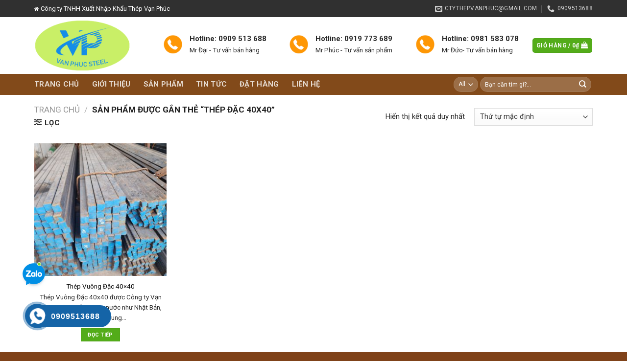

--- FILE ---
content_type: text/html; charset=UTF-8
request_url: https://thepvanphuc.com.vn/tu-khoa/thep-dac-40x40/
body_size: 20041
content:
<!DOCTYPE html>
<!--[if IE 9 ]> <html lang="vi" class="ie9 loading-site no-js"> <![endif]-->
<!--[if IE 8 ]> <html lang="vi" class="ie8 loading-site no-js"> <![endif]-->
<!--[if (gte IE 9)|!(IE)]><!--><html lang="vi" class="loading-site no-js"> <!--<![endif]-->
<head>
	<meta charset="UTF-8" />
	<link rel="profile" href="https://gmpg.org/xfn/11" />
	<link rel="pingback" href="https://thepvanphuc.com.vn/xmlrpc.php" />

	<script>(function(html){html.className = html.className.replace(/\bno-js\b/,'js')})(document.documentElement);</script>
<meta name='robots' content='index, follow, max-image-preview:large, max-snippet:-1, max-video-preview:-1' />
<meta name="viewport" content="width=device-width, initial-scale=1, maximum-scale=1" />
	<!-- This site is optimized with the Yoast SEO plugin v19.1 - https://yoast.com/wordpress/plugins/seo/ -->
	<title>Thép Đặc 40x40 Archives - Thép Vạn Phúc</title>
	<link rel="canonical" href="https://thepvanphuc.com.vn/tu-khoa/thep-dac-40x40/" />
	<meta property="og:locale" content="vi_VN" />
	<meta property="og:type" content="article" />
	<meta property="og:title" content="Thép Đặc 40x40 Archives - Thép Vạn Phúc" />
	<meta property="og:url" content="https://thepvanphuc.com.vn/tu-khoa/thep-dac-40x40/" />
	<meta property="og:site_name" content="Thép Vạn Phúc" />
	<meta name="twitter:card" content="summary" />
	<script type="application/ld+json" class="yoast-schema-graph">{"@context":"https://schema.org","@graph":[{"@type":"WebSite","@id":"https://thepvanphuc.com.vn/#website","url":"https://thepvanphuc.com.vn/","name":"Thép Vạn Phúc","description":"Van Phuc Steel","potentialAction":[{"@type":"SearchAction","target":{"@type":"EntryPoint","urlTemplate":"https://thepvanphuc.com.vn/?s={search_term_string}"},"query-input":"required name=search_term_string"}],"inLanguage":"vi"},{"@type":"CollectionPage","@id":"https://thepvanphuc.com.vn/tu-khoa/thep-dac-40x40/#webpage","url":"https://thepvanphuc.com.vn/tu-khoa/thep-dac-40x40/","name":"Thép Đặc 40x40 Archives - Thép Vạn Phúc","isPartOf":{"@id":"https://thepvanphuc.com.vn/#website"},"breadcrumb":{"@id":"https://thepvanphuc.com.vn/tu-khoa/thep-dac-40x40/#breadcrumb"},"inLanguage":"vi","potentialAction":[{"@type":"ReadAction","target":["https://thepvanphuc.com.vn/tu-khoa/thep-dac-40x40/"]}]},{"@type":"BreadcrumbList","@id":"https://thepvanphuc.com.vn/tu-khoa/thep-dac-40x40/#breadcrumb","itemListElement":[{"@type":"ListItem","position":1,"name":"Trang chủ","item":"https://thepvanphuc.com.vn/"},{"@type":"ListItem","position":2,"name":"Thép Đặc 40x40"}]}]}</script>
	<!-- / Yoast SEO plugin. -->


<link rel='dns-prefetch' href='//cdn.jsdelivr.net' />
<link rel='dns-prefetch' href='//fonts.googleapis.com' />
<link rel='dns-prefetch' href='//s.w.org' />
<link rel='dns-prefetch' href='//www.googletagmanager.com' />
<link rel="alternate" type="application/rss+xml" title="Dòng thông tin Thép Vạn Phúc &raquo;" href="https://thepvanphuc.com.vn/feed/" />
<link rel="alternate" type="application/rss+xml" title="Dòng phản hồi Thép Vạn Phúc &raquo;" href="https://thepvanphuc.com.vn/comments/feed/" />
<link rel="alternate" type="application/rss+xml" title="Nguồn cấp Thép Vạn Phúc &raquo; Thép Đặc 40x40 Tag" href="https://thepvanphuc.com.vn/tu-khoa/thep-dac-40x40/feed/" />
<link rel="prefetch" href="https://thepvanphuc.com.vn/wp-content/themes/flatsome/assets/js/chunk.countup.fe2c1016.js" />
<link rel="prefetch" href="https://thepvanphuc.com.vn/wp-content/themes/flatsome/assets/js/chunk.sticky-sidebar.a58a6557.js" />
<link rel="prefetch" href="https://thepvanphuc.com.vn/wp-content/themes/flatsome/assets/js/chunk.tooltips.29144c1c.js" />
<link rel="prefetch" href="https://thepvanphuc.com.vn/wp-content/themes/flatsome/assets/js/chunk.vendors-popups.947eca5c.js" />
<link rel="prefetch" href="https://thepvanphuc.com.vn/wp-content/themes/flatsome/assets/js/chunk.vendors-slider.f0d2cbc9.js" />
<script type="text/javascript">
window._wpemojiSettings = {"baseUrl":"https:\/\/s.w.org\/images\/core\/emoji\/14.0.0\/72x72\/","ext":".png","svgUrl":"https:\/\/s.w.org\/images\/core\/emoji\/14.0.0\/svg\/","svgExt":".svg","source":{"concatemoji":"https:\/\/thepvanphuc.com.vn\/wp-includes\/js\/wp-emoji-release.min.js?ver=6.0.11"}};
/*! This file is auto-generated */
!function(e,a,t){var n,r,o,i=a.createElement("canvas"),p=i.getContext&&i.getContext("2d");function s(e,t){var a=String.fromCharCode,e=(p.clearRect(0,0,i.width,i.height),p.fillText(a.apply(this,e),0,0),i.toDataURL());return p.clearRect(0,0,i.width,i.height),p.fillText(a.apply(this,t),0,0),e===i.toDataURL()}function c(e){var t=a.createElement("script");t.src=e,t.defer=t.type="text/javascript",a.getElementsByTagName("head")[0].appendChild(t)}for(o=Array("flag","emoji"),t.supports={everything:!0,everythingExceptFlag:!0},r=0;r<o.length;r++)t.supports[o[r]]=function(e){if(!p||!p.fillText)return!1;switch(p.textBaseline="top",p.font="600 32px Arial",e){case"flag":return s([127987,65039,8205,9895,65039],[127987,65039,8203,9895,65039])?!1:!s([55356,56826,55356,56819],[55356,56826,8203,55356,56819])&&!s([55356,57332,56128,56423,56128,56418,56128,56421,56128,56430,56128,56423,56128,56447],[55356,57332,8203,56128,56423,8203,56128,56418,8203,56128,56421,8203,56128,56430,8203,56128,56423,8203,56128,56447]);case"emoji":return!s([129777,127995,8205,129778,127999],[129777,127995,8203,129778,127999])}return!1}(o[r]),t.supports.everything=t.supports.everything&&t.supports[o[r]],"flag"!==o[r]&&(t.supports.everythingExceptFlag=t.supports.everythingExceptFlag&&t.supports[o[r]]);t.supports.everythingExceptFlag=t.supports.everythingExceptFlag&&!t.supports.flag,t.DOMReady=!1,t.readyCallback=function(){t.DOMReady=!0},t.supports.everything||(n=function(){t.readyCallback()},a.addEventListener?(a.addEventListener("DOMContentLoaded",n,!1),e.addEventListener("load",n,!1)):(e.attachEvent("onload",n),a.attachEvent("onreadystatechange",function(){"complete"===a.readyState&&t.readyCallback()})),(e=t.source||{}).concatemoji?c(e.concatemoji):e.wpemoji&&e.twemoji&&(c(e.twemoji),c(e.wpemoji)))}(window,document,window._wpemojiSettings);
</script>
<style type="text/css">
img.wp-smiley,
img.emoji {
	display: inline !important;
	border: none !important;
	box-shadow: none !important;
	height: 1em !important;
	width: 1em !important;
	margin: 0 0.07em !important;
	vertical-align: -0.1em !important;
	background: none !important;
	padding: 0 !important;
}
</style>
	<link rel='stylesheet' id='menu-icons-extra-css'  href='https://thepvanphuc.com.vn/wp-content/plugins/menu-icons/css/extra.min.css?ver=0.12.12' type='text/css' media='all' />
<style id='wp-block-library-inline-css' type='text/css'>
:root{--wp-admin-theme-color:#007cba;--wp-admin-theme-color--rgb:0,124,186;--wp-admin-theme-color-darker-10:#006ba1;--wp-admin-theme-color-darker-10--rgb:0,107,161;--wp-admin-theme-color-darker-20:#005a87;--wp-admin-theme-color-darker-20--rgb:0,90,135;--wp-admin-border-width-focus:2px}@media (-webkit-min-device-pixel-ratio:2),(min-resolution:192dpi){:root{--wp-admin-border-width-focus:1.5px}}:root{--wp--preset--font-size--normal:16px;--wp--preset--font-size--huge:42px}:root .has-very-light-gray-background-color{background-color:#eee}:root .has-very-dark-gray-background-color{background-color:#313131}:root .has-very-light-gray-color{color:#eee}:root .has-very-dark-gray-color{color:#313131}:root .has-vivid-green-cyan-to-vivid-cyan-blue-gradient-background{background:linear-gradient(135deg,#00d084,#0693e3)}:root .has-purple-crush-gradient-background{background:linear-gradient(135deg,#34e2e4,#4721fb 50%,#ab1dfe)}:root .has-hazy-dawn-gradient-background{background:linear-gradient(135deg,#faaca8,#dad0ec)}:root .has-subdued-olive-gradient-background{background:linear-gradient(135deg,#fafae1,#67a671)}:root .has-atomic-cream-gradient-background{background:linear-gradient(135deg,#fdd79a,#004a59)}:root .has-nightshade-gradient-background{background:linear-gradient(135deg,#330968,#31cdcf)}:root .has-midnight-gradient-background{background:linear-gradient(135deg,#020381,#2874fc)}.has-regular-font-size{font-size:1em}.has-larger-font-size{font-size:2.625em}.has-normal-font-size{font-size:var(--wp--preset--font-size--normal)}.has-huge-font-size{font-size:var(--wp--preset--font-size--huge)}.has-text-align-center{text-align:center}.has-text-align-left{text-align:left}.has-text-align-right{text-align:right}#end-resizable-editor-section{display:none}.aligncenter{clear:both}.items-justified-left{justify-content:flex-start}.items-justified-center{justify-content:center}.items-justified-right{justify-content:flex-end}.items-justified-space-between{justify-content:space-between}.screen-reader-text{border:0;clip:rect(1px,1px,1px,1px);-webkit-clip-path:inset(50%);clip-path:inset(50%);height:1px;margin:-1px;overflow:hidden;padding:0;position:absolute;width:1px;word-wrap:normal!important}.screen-reader-text:focus{background-color:#ddd;clip:auto!important;-webkit-clip-path:none;clip-path:none;color:#444;display:block;font-size:1em;height:auto;left:5px;line-height:normal;padding:15px 23px 14px;text-decoration:none;top:5px;width:auto;z-index:100000}html :where(.has-border-color),html :where([style*=border-width]){border-style:solid}html :where(img[class*=wp-image-]){height:auto;max-width:100%}
</style>
<link rel='stylesheet' id='contact-form-7-css'  href='https://thepvanphuc.com.vn/wp-content/plugins/contact-form-7/includes/css/styles.css?ver=5.6' type='text/css' media='all' />
<link rel='stylesheet' id='font-awesome-four-css'  href='https://thepvanphuc.com.vn/wp-content/plugins/font-awesome-4-menus/css/font-awesome.min.css?ver=4.7.0' type='text/css' media='all' />
<link rel='stylesheet' id='related-posts-by-taxonomy-css'  href='https://thepvanphuc.com.vn/wp-content/plugins/related-posts-by-taxonomy/includes/assets/css/styles.css?ver=6.0.11' type='text/css' media='all' />
<style id='woocommerce-inline-inline-css' type='text/css'>
.woocommerce form .form-row .required { visibility: visible; }
</style>
<link rel='stylesheet' id='cmoz-style-css'  href='https://thepvanphuc.com.vn/wp-content/plugins/contact-me-on-zalo/assets/css/style-1.css?ver=1.0.4' type='text/css' media='all' />
<link rel='stylesheet' id='ez-icomoon-css'  href='https://thepvanphuc.com.vn/wp-content/plugins/easy-table-of-contents/vendor/icomoon/style.min.css?ver=2.0.24.1' type='text/css' media='all' />
<link rel='stylesheet' id='ez-toc-css'  href='https://thepvanphuc.com.vn/wp-content/plugins/easy-table-of-contents/assets/css/screen.min.css?ver=2.0.24.1' type='text/css' media='all' />
<style id='ez-toc-inline-css' type='text/css'>
div#ez-toc-container p.ez-toc-title {font-size: 120%;}div#ez-toc-container p.ez-toc-title {font-weight: 500;}div#ez-toc-container ul li {font-size: 95%;}
</style>
<link rel='stylesheet' id='hpr-style-css'  href='https://thepvanphuc.com.vn/wp-content/plugins/hotline-phone-ring/assets/css/style-2.css?ver=2.0.6' type='text/css' media='all' />
<link rel='stylesheet' id='flatsome-main-css'  href='https://thepvanphuc.com.vn/wp-content/themes/flatsome/assets/css/flatsome.css?ver=3.15.6' type='text/css' media='all' />
<style id='flatsome-main-inline-css' type='text/css'>
@font-face {
				font-family: "fl-icons";
				font-display: block;
				src: url(https://thepvanphuc.com.vn/wp-content/themes/flatsome/assets/css/icons/fl-icons.eot?v=3.15.6);
				src:
					url(https://thepvanphuc.com.vn/wp-content/themes/flatsome/assets/css/icons/fl-icons.eot#iefix?v=3.15.6) format("embedded-opentype"),
					url(https://thepvanphuc.com.vn/wp-content/themes/flatsome/assets/css/icons/fl-icons.woff2?v=3.15.6) format("woff2"),
					url(https://thepvanphuc.com.vn/wp-content/themes/flatsome/assets/css/icons/fl-icons.ttf?v=3.15.6) format("truetype"),
					url(https://thepvanphuc.com.vn/wp-content/themes/flatsome/assets/css/icons/fl-icons.woff?v=3.15.6) format("woff"),
					url(https://thepvanphuc.com.vn/wp-content/themes/flatsome/assets/css/icons/fl-icons.svg?v=3.15.6#fl-icons) format("svg");
			}
</style>
<link rel='stylesheet' id='flatsome-shop-css'  href='https://thepvanphuc.com.vn/wp-content/themes/flatsome/assets/css/flatsome-shop.css?ver=3.15.6' type='text/css' media='all' />
<link rel='stylesheet' id='flatsome-style-css'  href='https://thepvanphuc.com.vn/wp-content/themes/duoc-pham-1/style.css?ver=3.0' type='text/css' media='all' />
<link rel='stylesheet' id='flatsome-googlefonts-css'  href='//fonts.googleapis.com/css?family=Roboto%3Aregular%2C700%2Cregular%2Cregular%7CDancing+Script%3Aregular%2C400&#038;display=swap&#038;ver=3.9' type='text/css' media='all' />
<script type='text/javascript' src='https://thepvanphuc.com.vn/wp-includes/js/jquery/jquery.min.js?ver=3.6.0' id='jquery-core-js'></script>
<script type='text/javascript' src='https://thepvanphuc.com.vn/wp-includes/js/jquery/jquery-migrate.min.js?ver=3.3.2' id='jquery-migrate-js'></script>
<script type='text/javascript' src='https://thepvanphuc.com.vn/wp-content/plugins/contentprotector/js/jquery.watermark.js?ver=6.0.11' id='jquery_watermark-js'></script>
<link rel="https://api.w.org/" href="https://thepvanphuc.com.vn/wp-json/" /><link rel="alternate" type="application/json" href="https://thepvanphuc.com.vn/wp-json/wp/v2/product_tag/527" /><link rel="EditURI" type="application/rsd+xml" title="RSD" href="https://thepvanphuc.com.vn/xmlrpc.php?rsd" />
<link rel="wlwmanifest" type="application/wlwmanifest+xml" href="https://thepvanphuc.com.vn/wp-includes/wlwmanifest.xml" /> 
<meta name="generator" content="WordPress 6.0.11" />
<meta name="generator" content="WooCommerce 6.6.1" />





































































































<meta name="generator" content="Site Kit by Google 1.132.0" />				<style>
					.hotline-phone-ring-wrap {
						 left: 20px;						 bottom: 20px;					}
				</style>
				<style>.bg{opacity: 0; transition: opacity 1s; -webkit-transition: opacity 1s;} .bg-loaded{opacity: 1;}</style><!--[if IE]><link rel="stylesheet" type="text/css" href="https://thepvanphuc.com.vn/wp-content/themes/flatsome/assets/css/ie-fallback.css"><script src="//cdnjs.cloudflare.com/ajax/libs/html5shiv/3.6.1/html5shiv.js"></script><script>var head = document.getElementsByTagName('head')[0],style = document.createElement('style');style.type = 'text/css';style.styleSheet.cssText = ':before,:after{content:none !important';head.appendChild(style);setTimeout(function(){head.removeChild(style);}, 0);</script><script src="https://thepvanphuc.com.vn/wp-content/themes/flatsome/assets/libs/ie-flexibility.js"></script><![endif]-->	<noscript><style>.woocommerce-product-gallery{ opacity: 1 !important; }</style></noscript>
	<meta name="google-site-verification" content="bJxTVfc-nFHV0CXHzCAsfGER2_S3RkY3oSFyCgkKw8M"><link rel="icon" href="https://thepvanphuc.com.vn/wp-content/uploads/2018/12/cropped-LOGO-VAN-PHUC-STEEL-32x32.png" sizes="32x32" />
<link rel="icon" href="https://thepvanphuc.com.vn/wp-content/uploads/2018/12/cropped-LOGO-VAN-PHUC-STEEL-192x192.png" sizes="192x192" />
<link rel="apple-touch-icon" href="https://thepvanphuc.com.vn/wp-content/uploads/2018/12/cropped-LOGO-VAN-PHUC-STEEL-180x180.png" />
<meta name="msapplication-TileImage" content="https://thepvanphuc.com.vn/wp-content/uploads/2018/12/cropped-LOGO-VAN-PHUC-STEEL-270x270.png" />
<style id="custom-css" type="text/css">:root {--primary-color: #53AC19;}.container-width, .full-width .ubermenu-nav, .container, .row{max-width: 1170px}.row.row-collapse{max-width: 1140px}.row.row-small{max-width: 1162.5px}.row.row-large{max-width: 1200px}.header-main{height: 116px}#logo img{max-height: 116px}#logo{width:233px;}#logo img{padding:5px 0;}.header-bottom{min-height: 43px}.header-top{min-height: 35px}.transparent .header-main{height: 90px}.transparent #logo img{max-height: 90px}.has-transparent + .page-title:first-of-type,.has-transparent + #main > .page-title,.has-transparent + #main > div > .page-title,.has-transparent + #main .page-header-wrapper:first-of-type .page-title{padding-top: 170px;}.header.show-on-scroll,.stuck .header-main{height:70px!important}.stuck #logo img{max-height: 70px!important}.search-form{ width: 51%;}.header-bg-color {background-color: rgba(255,255,255,0)}.header-bottom {background-color: #824A1A}.stuck .header-main .nav > li > a{line-height: 50px }.header-bottom-nav > li > a{line-height: 23px }@media (max-width: 549px) {.header-main{height: 70px}#logo img{max-height: 70px}}.header-top{background-color:#303030!important;}/* Color */.accordion-title.active, .has-icon-bg .icon .icon-inner,.logo a, .primary.is-underline, .primary.is-link, .badge-outline .badge-inner, .nav-outline > li.active> a,.nav-outline >li.active > a, .cart-icon strong,[data-color='primary'], .is-outline.primary{color: #53AC19;}/* Color !important */[data-text-color="primary"]{color: #53AC19!important;}/* Background Color */[data-text-bg="primary"]{background-color: #53AC19;}/* Background */.scroll-to-bullets a,.featured-title, .label-new.menu-item > a:after, .nav-pagination > li > .current,.nav-pagination > li > span:hover,.nav-pagination > li > a:hover,.has-hover:hover .badge-outline .badge-inner,button[type="submit"], .button.wc-forward:not(.checkout):not(.checkout-button), .button.submit-button, .button.primary:not(.is-outline),.featured-table .title,.is-outline:hover, .has-icon:hover .icon-label,.nav-dropdown-bold .nav-column li > a:hover, .nav-dropdown.nav-dropdown-bold > li > a:hover, .nav-dropdown-bold.dark .nav-column li > a:hover, .nav-dropdown.nav-dropdown-bold.dark > li > a:hover, .header-vertical-menu__opener ,.is-outline:hover, .tagcloud a:hover,.grid-tools a, input[type='submit']:not(.is-form), .box-badge:hover .box-text, input.button.alt,.nav-box > li > a:hover,.nav-box > li.active > a,.nav-pills > li.active > a ,.current-dropdown .cart-icon strong, .cart-icon:hover strong, .nav-line-bottom > li > a:before, .nav-line-grow > li > a:before, .nav-line > li > a:before,.banner, .header-top, .slider-nav-circle .flickity-prev-next-button:hover svg, .slider-nav-circle .flickity-prev-next-button:hover .arrow, .primary.is-outline:hover, .button.primary:not(.is-outline), input[type='submit'].primary, input[type='submit'].primary, input[type='reset'].button, input[type='button'].primary, .badge-inner{background-color: #53AC19;}/* Border */.nav-vertical.nav-tabs > li.active > a,.scroll-to-bullets a.active,.nav-pagination > li > .current,.nav-pagination > li > span:hover,.nav-pagination > li > a:hover,.has-hover:hover .badge-outline .badge-inner,.accordion-title.active,.featured-table,.is-outline:hover, .tagcloud a:hover,blockquote, .has-border, .cart-icon strong:after,.cart-icon strong,.blockUI:before, .processing:before,.loading-spin, .slider-nav-circle .flickity-prev-next-button:hover svg, .slider-nav-circle .flickity-prev-next-button:hover .arrow, .primary.is-outline:hover{border-color: #53AC19}.nav-tabs > li.active > a{border-top-color: #53AC19}.widget_shopping_cart_content .blockUI.blockOverlay:before { border-left-color: #53AC19 }.woocommerce-checkout-review-order .blockUI.blockOverlay:before { border-left-color: #53AC19 }/* Fill */.slider .flickity-prev-next-button:hover svg,.slider .flickity-prev-next-button:hover .arrow{fill: #53AC19;}/* Background Color */[data-icon-label]:after, .secondary.is-underline:hover,.secondary.is-outline:hover,.icon-label,.button.secondary:not(.is-outline),.button.alt:not(.is-outline), .badge-inner.on-sale, .button.checkout, .single_add_to_cart_button, .current .breadcrumb-step{ background-color:#F15A22; }[data-text-bg="secondary"]{background-color: #F15A22;}/* Color */.secondary.is-underline,.secondary.is-link, .secondary.is-outline,.stars a.active, .star-rating:before, .woocommerce-page .star-rating:before,.star-rating span:before, .color-secondary{color: #F15A22}/* Color !important */[data-text-color="secondary"]{color: #F15A22!important;}/* Border */.secondary.is-outline:hover{border-color:#F15A22}.alert.is-underline:hover,.alert.is-outline:hover,.alert{background-color: #007FEF}.alert.is-link, .alert.is-outline, .color-alert{color: #007FEF;}/* Color !important */[data-text-color="alert"]{color: #007FEF!important;}/* Background Color */[data-text-bg="alert"]{background-color: #007FEF;}body{font-size: 93%;}@media screen and (max-width: 549px){body{font-size: 100%;}}body{font-family:"Roboto", sans-serif}body{font-weight: 0}body{color: #282828}.nav > li > a {font-family:"Roboto", sans-serif;}.mobile-sidebar-levels-2 .nav > li > ul > li > a {font-family:"Roboto", sans-serif;}.nav > li > a {font-weight: 0;}.mobile-sidebar-levels-2 .nav > li > ul > li > a {font-weight: 0;}h1,h2,h3,h4,h5,h6,.heading-font, .off-canvas-center .nav-sidebar.nav-vertical > li > a{font-family: "Roboto", sans-serif;}h1,h2,h3,h4,h5,h6,.heading-font,.banner h1,.banner h2{font-weight: 700;}h1,h2,h3,h4,h5,h6,.heading-font{color: #0A0A0A;}.alt-font{font-family: "Dancing Script", sans-serif;}.alt-font{font-weight: 400!important;}a{color: #0A0A0A;}a:hover{color: #53AC19;}.tagcloud a:hover{border-color: #53AC19;background-color: #53AC19;}.widget a{color: #0A0A0A;}.widget a:hover{color: #53AC19;}.widget .tagcloud a:hover{border-color: #53AC19; background-color: #53AC19;}.current .breadcrumb-step, [data-icon-label]:after, .button#place_order,.button.checkout,.checkout-button,.single_add_to_cart_button.button{background-color: #FF7300!important }.badge-inner.on-sale{background-color: #F15A22}@media screen and (min-width: 550px){.products .box-vertical .box-image{min-width: 300px!important;width: 300px!important;}}.absolute-footer, html{background-color: #7F4219}.label-new.menu-item > a:after{content:"New";}.label-hot.menu-item > a:after{content:"Hot";}.label-sale.menu-item > a:after{content:"Sale";}.label-popular.menu-item > a:after{content:"Popular";}</style></head>

<body data-rsssl=1 class="archive tax-product_tag term-thep-dac-40x40 term-527 theme-flatsome woocommerce woocommerce-page woocommerce-no-js lightbox nav-dropdown-has-arrow nav-dropdown-has-shadow nav-dropdown-has-border">

<svg xmlns="http://www.w3.org/2000/svg" viewBox="0 0 0 0" width="0" height="0" focusable="false" role="none" style="visibility: hidden; position: absolute; left: -9999px; overflow: hidden;" ><defs><filter id="wp-duotone-dark-grayscale"><feColorMatrix color-interpolation-filters="sRGB" type="matrix" values=" .299 .587 .114 0 0 .299 .587 .114 0 0 .299 .587 .114 0 0 .299 .587 .114 0 0 " /><feComponentTransfer color-interpolation-filters="sRGB" ><feFuncR type="table" tableValues="0 0.49803921568627" /><feFuncG type="table" tableValues="0 0.49803921568627" /><feFuncB type="table" tableValues="0 0.49803921568627" /><feFuncA type="table" tableValues="1 1" /></feComponentTransfer><feComposite in2="SourceGraphic" operator="in" /></filter></defs></svg><svg xmlns="http://www.w3.org/2000/svg" viewBox="0 0 0 0" width="0" height="0" focusable="false" role="none" style="visibility: hidden; position: absolute; left: -9999px; overflow: hidden;" ><defs><filter id="wp-duotone-grayscale"><feColorMatrix color-interpolation-filters="sRGB" type="matrix" values=" .299 .587 .114 0 0 .299 .587 .114 0 0 .299 .587 .114 0 0 .299 .587 .114 0 0 " /><feComponentTransfer color-interpolation-filters="sRGB" ><feFuncR type="table" tableValues="0 1" /><feFuncG type="table" tableValues="0 1" /><feFuncB type="table" tableValues="0 1" /><feFuncA type="table" tableValues="1 1" /></feComponentTransfer><feComposite in2="SourceGraphic" operator="in" /></filter></defs></svg><svg xmlns="http://www.w3.org/2000/svg" viewBox="0 0 0 0" width="0" height="0" focusable="false" role="none" style="visibility: hidden; position: absolute; left: -9999px; overflow: hidden;" ><defs><filter id="wp-duotone-purple-yellow"><feColorMatrix color-interpolation-filters="sRGB" type="matrix" values=" .299 .587 .114 0 0 .299 .587 .114 0 0 .299 .587 .114 0 0 .299 .587 .114 0 0 " /><feComponentTransfer color-interpolation-filters="sRGB" ><feFuncR type="table" tableValues="0.54901960784314 0.98823529411765" /><feFuncG type="table" tableValues="0 1" /><feFuncB type="table" tableValues="0.71764705882353 0.25490196078431" /><feFuncA type="table" tableValues="1 1" /></feComponentTransfer><feComposite in2="SourceGraphic" operator="in" /></filter></defs></svg><svg xmlns="http://www.w3.org/2000/svg" viewBox="0 0 0 0" width="0" height="0" focusable="false" role="none" style="visibility: hidden; position: absolute; left: -9999px; overflow: hidden;" ><defs><filter id="wp-duotone-blue-red"><feColorMatrix color-interpolation-filters="sRGB" type="matrix" values=" .299 .587 .114 0 0 .299 .587 .114 0 0 .299 .587 .114 0 0 .299 .587 .114 0 0 " /><feComponentTransfer color-interpolation-filters="sRGB" ><feFuncR type="table" tableValues="0 1" /><feFuncG type="table" tableValues="0 0.27843137254902" /><feFuncB type="table" tableValues="0.5921568627451 0.27843137254902" /><feFuncA type="table" tableValues="1 1" /></feComponentTransfer><feComposite in2="SourceGraphic" operator="in" /></filter></defs></svg><svg xmlns="http://www.w3.org/2000/svg" viewBox="0 0 0 0" width="0" height="0" focusable="false" role="none" style="visibility: hidden; position: absolute; left: -9999px; overflow: hidden;" ><defs><filter id="wp-duotone-midnight"><feColorMatrix color-interpolation-filters="sRGB" type="matrix" values=" .299 .587 .114 0 0 .299 .587 .114 0 0 .299 .587 .114 0 0 .299 .587 .114 0 0 " /><feComponentTransfer color-interpolation-filters="sRGB" ><feFuncR type="table" tableValues="0 0" /><feFuncG type="table" tableValues="0 0.64705882352941" /><feFuncB type="table" tableValues="0 1" /><feFuncA type="table" tableValues="1 1" /></feComponentTransfer><feComposite in2="SourceGraphic" operator="in" /></filter></defs></svg><svg xmlns="http://www.w3.org/2000/svg" viewBox="0 0 0 0" width="0" height="0" focusable="false" role="none" style="visibility: hidden; position: absolute; left: -9999px; overflow: hidden;" ><defs><filter id="wp-duotone-magenta-yellow"><feColorMatrix color-interpolation-filters="sRGB" type="matrix" values=" .299 .587 .114 0 0 .299 .587 .114 0 0 .299 .587 .114 0 0 .299 .587 .114 0 0 " /><feComponentTransfer color-interpolation-filters="sRGB" ><feFuncR type="table" tableValues="0.78039215686275 1" /><feFuncG type="table" tableValues="0 0.94901960784314" /><feFuncB type="table" tableValues="0.35294117647059 0.47058823529412" /><feFuncA type="table" tableValues="1 1" /></feComponentTransfer><feComposite in2="SourceGraphic" operator="in" /></filter></defs></svg><svg xmlns="http://www.w3.org/2000/svg" viewBox="0 0 0 0" width="0" height="0" focusable="false" role="none" style="visibility: hidden; position: absolute; left: -9999px; overflow: hidden;" ><defs><filter id="wp-duotone-purple-green"><feColorMatrix color-interpolation-filters="sRGB" type="matrix" values=" .299 .587 .114 0 0 .299 .587 .114 0 0 .299 .587 .114 0 0 .299 .587 .114 0 0 " /><feComponentTransfer color-interpolation-filters="sRGB" ><feFuncR type="table" tableValues="0.65098039215686 0.40392156862745" /><feFuncG type="table" tableValues="0 1" /><feFuncB type="table" tableValues="0.44705882352941 0.4" /><feFuncA type="table" tableValues="1 1" /></feComponentTransfer><feComposite in2="SourceGraphic" operator="in" /></filter></defs></svg><svg xmlns="http://www.w3.org/2000/svg" viewBox="0 0 0 0" width="0" height="0" focusable="false" role="none" style="visibility: hidden; position: absolute; left: -9999px; overflow: hidden;" ><defs><filter id="wp-duotone-blue-orange"><feColorMatrix color-interpolation-filters="sRGB" type="matrix" values=" .299 .587 .114 0 0 .299 .587 .114 0 0 .299 .587 .114 0 0 .299 .587 .114 0 0 " /><feComponentTransfer color-interpolation-filters="sRGB" ><feFuncR type="table" tableValues="0.098039215686275 1" /><feFuncG type="table" tableValues="0 0.66274509803922" /><feFuncB type="table" tableValues="0.84705882352941 0.41960784313725" /><feFuncA type="table" tableValues="1 1" /></feComponentTransfer><feComposite in2="SourceGraphic" operator="in" /></filter></defs></svg>
<a class="skip-link screen-reader-text" href="#main">Skip to content</a>

<div id="wrapper">

	
	<header id="header" class="header has-sticky sticky-jump">
		<div class="header-wrapper">
			<div id="top-bar" class="header-top hide-for-sticky nav-dark">
    <div class="flex-row container">
      <div class="flex-col hide-for-medium flex-left">
          <ul class="nav nav-left medium-nav-center nav-small  nav-divided">
              <li class="html custom html_topbar_left"><span class="fa fa-home"></span><span style="font-size:13px"> Công ty TNHH Xuất Nhập Khẩu Thép Vạn Phúc</span></li>          </ul>
      </div>

      <div class="flex-col hide-for-medium flex-center">
          <ul class="nav nav-center nav-small  nav-divided">
                        </ul>
      </div>

      <div class="flex-col hide-for-medium flex-right">
         <ul class="nav top-bar-nav nav-right nav-small  nav-divided">
              <li class="header-contact-wrapper">
		<ul id="header-contact" class="nav nav-divided nav-uppercase header-contact">
		
						<li class="">
			  <a href="mailto:ctythepvanphuc@gmail.com" class="tooltip" title="ctythepvanphuc@gmail.com">
				  <i class="icon-envelop" style="font-size:15px;"></i>			       <span>
			       	ctythepvanphuc@gmail.com			       </span>
			  </a>
			</li>
					
			
						<li class="">
			  <a href="tel:0909513688" class="tooltip" title="0909513688">
			     <i class="icon-phone" style="font-size:15px;"></i>			      <span>0909513688</span>
			  </a>
			</li>
				</ul>
</li>          </ul>
      </div>

            <div class="flex-col show-for-medium flex-grow">
          <ul class="nav nav-center nav-small mobile-nav  nav-divided">
              <li class="html custom html_topbar_left"><span class="fa fa-home"></span><span style="font-size:13px"> Công ty TNHH Xuất Nhập Khẩu Thép Vạn Phúc</span></li>          </ul>
      </div>
      
    </div>
</div>
<div id="masthead" class="header-main hide-for-sticky">
      <div class="header-inner flex-row container logo-left medium-logo-center" role="navigation">

          <!-- Logo -->
          <div id="logo" class="flex-col logo">
            
<!-- Header logo -->
<a href="https://thepvanphuc.com.vn/" title="Thép Vạn Phúc - Van Phuc Steel" rel="home">
		<img width="1020" height="513" src="https://thepvanphuc.com.vn/wp-content/uploads/2018/12/LOGO-VAN-PHUC-STEEL-1024x515.png" class="header_logo header-logo" alt="Thép Vạn Phúc"/><img  width="1020" height="513" src="https://thepvanphuc.com.vn/wp-content/uploads/2018/12/LOGO-VAN-PHUC-STEEL-1024x515.png" class="header-logo-dark" alt="Thép Vạn Phúc"/></a>
          </div>

          <!-- Mobile Left Elements -->
          <div class="flex-col show-for-medium flex-left">
            <ul class="mobile-nav nav nav-left ">
              <li class="nav-icon has-icon">
  		<a href="#" data-open="#main-menu" data-pos="left" data-bg="main-menu-overlay" data-color="" class="is-small" aria-label="Menu" aria-controls="main-menu" aria-expanded="false">
		
		  <i class="icon-menu" ></i>
		  		</a>
	</li>            </ul>
          </div>

          <!-- Left Elements -->
          <div class="flex-col hide-for-medium flex-left
            flex-grow">
            <ul class="header-nav header-nav-main nav nav-left  nav-uppercase" >
              <li class="header-block"><div class="header-block-block-1">	<div id="gap-447111161" class="gap-element clearfix" style="display:block; height:auto;">
		
<style>
#gap-447111161 {
  padding-top: 15px;
}
</style>
	</div>
	

<div class="row row-small"  id="row-1721846094">


	<div id="col-2255217" class="col medium-4 small-12 large-4"  >
				<div class="col-inner"  >
			
			


		<div class="icon-box featured-box icon-box-left text-left"  >
					<div class="icon-box-img" style="width: 39px">
				<div class="icon">
					<div class="icon-inner" >
						<img width="100" height="100" src="https://thepvanphuc.com.vn/wp-content/uploads/2017/09/tu-van-mien-phi.png" class="attachment-medium size-medium" alt="" loading="lazy" />					</div>
				</div>
			</div>
				<div class="icon-box-text last-reset">
									

<p><span style="font-size: 100%;"><strong>Hotline: 0909 513 688</strong></span><br /><span style="font-size: 90%;">Mr Đại - Tư vấn bán hàng </span></p>

		</div>
	</div>
	
	

		</div>
					</div>

	

	<div id="col-1416377936" class="col medium-4 small-12 large-4"  >
				<div class="col-inner"  >
			
			


		<div class="icon-box featured-box icon-box-left text-left"  >
					<div class="icon-box-img" style="width: 39px">
				<div class="icon">
					<div class="icon-inner" >
						<img width="100" height="100" src="https://thepvanphuc.com.vn/wp-content/uploads/2017/09/tu-van-mien-phi.png" class="attachment-medium size-medium" alt="" loading="lazy" />					</div>
				</div>
			</div>
				<div class="icon-box-text last-reset">
									

<p><span style="font-size: 100%;"><strong>Hotline: 0919 773 689</strong></span><br /><span style="font-size: 90%;">Mr Phúc - Tư vấn sản phẩm</span></p>

		</div>
	</div>
	
	

		</div>
					</div>

	

	<div id="col-189919824" class="col medium-4 small-12 large-4"  >
				<div class="col-inner"  >
			
			


		<div class="icon-box featured-box icon-box-left text-left"  >
					<div class="icon-box-img" style="width: 39px">
				<div class="icon">
					<div class="icon-inner" >
						<img width="100" height="100" src="https://thepvanphuc.com.vn/wp-content/uploads/2017/09/tu-van-mien-phi.png" class="attachment-medium size-medium" alt="" loading="lazy" />					</div>
				</div>
			</div>
				<div class="icon-box-text last-reset">
									

<p><span style="font-size: 100%;"><strong>Hotline: 0981 583 078</strong></span><br /><span style="font-size: 90%;">Mr Đức- Tư vấn bán hàng </span></p>

		</div>
	</div>
	
	

		</div>
					</div>

	

</div></div></li>            </ul>
          </div>

          <!-- Right Elements -->
          <div class="flex-col hide-for-medium flex-right">
            <ul class="header-nav header-nav-main nav nav-right  nav-uppercase">
              <li class="cart-item has-icon">
<div class="header-button">
	<a href="https://thepvanphuc.com.vn/gio-hang/" class="header-cart-link off-canvas-toggle nav-top-link icon primary button round is-small" data-open="#cart-popup" data-class="off-canvas-cart" title="Giỏ hàng" data-pos="right">

<span class="header-cart-title">
   Giỏ hàng   /      <span class="cart-price"><span class="woocommerce-Price-amount amount"><bdi>0<span class="woocommerce-Price-currencySymbol">&#8363;</span></bdi></span></span>
  </span>

    <i class="icon-shopping-bag"
    data-icon-label="0">
  </i>
  </a>
</div>


  <!-- Cart Sidebar Popup -->
  <div id="cart-popup" class="mfp-hide widget_shopping_cart">
  <div class="cart-popup-inner inner-padding">
      <div class="cart-popup-title text-center">
          <h4 class="uppercase">Giỏ hàng</h4>
          <div class="is-divider"></div>
      </div>
      <div class="widget_shopping_cart_content">
          

	<p class="woocommerce-mini-cart__empty-message">Chưa có sản phẩm trong giỏ hàng.</p>


      </div>
            <div class="cart-sidebar-content relative"></div>  </div>
  </div>

</li>
            </ul>
          </div>

          <!-- Mobile Right Elements -->
          <div class="flex-col show-for-medium flex-right">
            <ul class="mobile-nav nav nav-right ">
              <li class="cart-item has-icon">

<div class="header-button">      <a href="https://thepvanphuc.com.vn/gio-hang/" class="header-cart-link off-canvas-toggle nav-top-link icon primary button round is-small" data-open="#cart-popup" data-class="off-canvas-cart" title="Giỏ hàng" data-pos="right">
  
    <i class="icon-shopping-bag"
    data-icon-label="0">
  </i>
  </a>
</div>
</li>
            </ul>
          </div>

      </div>
     
            <div class="container"><div class="top-divider full-width"></div></div>
      </div><div id="wide-nav" class="header-bottom wide-nav nav-dark hide-for-medium">
    <div class="flex-row container">

                        <div class="flex-col hide-for-medium flex-left">
                <ul class="nav header-nav header-bottom-nav nav-left  nav-size-large nav-spacing-xlarge nav-uppercase">
                    <li id="menu-item-46" class="menu-item menu-item-type-post_type menu-item-object-page menu-item-home menu-item-46 menu-item-design-default"><a href="https://thepvanphuc.com.vn/" class="nav-top-link">Trang chủ</a></li>
<li id="menu-item-666" class="menu-item menu-item-type-post_type menu-item-object-page menu-item-666 menu-item-design-default"><a href="https://thepvanphuc.com.vn/gioi-thieu/" class="nav-top-link">Giới thiệu</a></li>
<li id="menu-item-45" class="menu-item menu-item-type-post_type menu-item-object-page menu-item-45 menu-item-design-default"><a href="https://thepvanphuc.com.vn/cua-hang/" class="nav-top-link">Sản phẩm</a></li>
<li id="menu-item-44" class="menu-item menu-item-type-post_type menu-item-object-page menu-item-44 menu-item-design-default"><a href="https://thepvanphuc.com.vn/tin-tuc/" class="nav-top-link">Tin tức</a></li>
<li id="menu-item-42" class="menu-item menu-item-type-post_type menu-item-object-page menu-item-42 menu-item-design-default"><a href="https://thepvanphuc.com.vn/dat-hang/" class="nav-top-link">Đặt hàng</a></li>
<li id="menu-item-43" class="menu-item menu-item-type-post_type menu-item-object-page menu-item-43 menu-item-design-default"><a href="https://thepvanphuc.com.vn/lien-he/" class="nav-top-link">Liên hệ</a></li>
                </ul>
            </div>
            
            
                        <div class="flex-col hide-for-medium flex-right flex-grow">
              <ul class="nav header-nav header-bottom-nav nav-right  nav-size-large nav-spacing-xlarge nav-uppercase">
                   <li class="header-search-form search-form html relative has-icon">
	<div class="header-search-form-wrapper">
		<div class="searchform-wrapper ux-search-box relative form-flat is-normal"><form role="search" method="get" class="searchform" action="https://thepvanphuc.com.vn/">
	<div class="flex-row relative">
					<div class="flex-col search-form-categories">
				<select class="search_categories resize-select mb-0" name="product_cat"><option value="" selected='selected'>All</option><option value="thep-che-tao-co-khi">Thép Chế Tạo Cơ Khí</option><option value="thep-hinh-nhap-khau">Thép Hình Nhập Khẩu</option><option value="thep-hop">Thép Hộp</option><option value="thep-lap-tron-dac">Thép Láp Tròn Đặc</option><option value="thep-ong-nhap-khau">Thép Ống Nhập Khẩu</option><option value="thep-ray-cau-truc">Thép Ray Cầu Trục</option><option value="thep-tam-dong-tau">Thép tấm đóng tàu</option><option value="thep-tam-nhap-khau">Thép Tấm Nhập Khẩu</option></select>			</div>
						<div class="flex-col flex-grow">
			<label class="screen-reader-text" for="woocommerce-product-search-field-0">Tìm kiếm:</label>
			<input type="search" id="woocommerce-product-search-field-0" class="search-field mb-0" placeholder="Bạn cần tìm gì?..." value="" name="s" />
			<input type="hidden" name="post_type" value="product" />
					</div>
		<div class="flex-col">
			<button type="submit" value="Tìm kiếm" class="ux-search-submit submit-button secondary button icon mb-0" aria-label="Submit">
				<i class="icon-search" ></i>			</button>
		</div>
	</div>
	<div class="live-search-results text-left z-top"></div>
</form>
</div>	</div>
</li>              </ul>
            </div>
            
            
    </div>
</div>

<div class="header-bg-container fill"><div class="header-bg-image fill"></div><div class="header-bg-color fill"></div></div>		</div>
	</header>

	<div class="shop-page-title category-page-title page-title ">
	<div class="page-title-inner flex-row  medium-flex-wrap container">
	  <div class="flex-col flex-grow medium-text-center">
	  	<div class="is-large">
	<nav class="woocommerce-breadcrumb breadcrumbs uppercase"><a href="https://thepvanphuc.com.vn">Trang chủ</a> <span class="divider">&#47;</span> Sản phẩm được gắn thẻ &ldquo;Thép Đặc 40x40&rdquo;</nav></div>
<div class="category-filtering category-filter-row ">
	<a href="#" data-open="#shop-sidebar"  data-pos="left" class="filter-button uppercase plain">
		<i class="icon-equalizer"></i>
		<strong>Lọc</strong>
	</a>
	<div class="inline-block">
			</div>
</div>
	  </div>
	  <div class="flex-col medium-text-center">
	  	<p class="woocommerce-result-count hide-for-medium">
	Hiển thị kết quả duy nhất</p>
<form class="woocommerce-ordering" method="get">
	<select name="orderby" class="orderby" aria-label="Đơn hàng của cửa hàng">
					<option value="menu_order"  selected='selected'>Thứ tự mặc định</option>
					<option value="popularity" >Thứ tự theo mức độ phổ biến</option>
					<option value="rating" >Thứ tự theo điểm đánh giá</option>
					<option value="date" >Mới nhất</option>
					<option value="price" >Thứ tự theo giá: thấp đến cao</option>
					<option value="price-desc" >Thứ tự theo giá: cao xuống thấp</option>
			</select>
	<input type="hidden" name="paged" value="1" />
	</form>
	  </div>
	</div>
</div>

	<main id="main" class="">
<div class="row category-page-row">

		<div class="col large-12">
		<div class="shop-container">
		
		<div class="woocommerce-notices-wrapper"></div><div class="products row row-small large-columns-4 medium-columns-3 small-columns-2">
<div class="product-small col has-hover product type-product post-2408 status-publish first instock product_cat-thep-lap-tron-dac product_tag-thep-dac-40x40 product_tag-thep-lap-vuong-40x40 product_tag-thep-ray-vuong-40x40 product_tag-thep-ray-vuong-dac-40x40 product_tag-thep-vuong-dac-40x40 product_tag-vuong-dac-40x40 has-post-thumbnail shipping-taxable product-type-simple">
	<div class="col-inner">
	
<div class="badge-container absolute left top z-1">
</div>
	<div class="product-small box ">
		<div class="box-image">
			<div class="image-none">
				<a href="https://thepvanphuc.com.vn/san-pham/thep-vuong-dac-40x40/" aria-label="Thép Vuông Đặc 40x40">
					<img width="300" height="300" src="data:image/svg+xml,%3Csvg%20viewBox%3D%220%200%20300%20300%22%20xmlns%3D%22http%3A%2F%2Fwww.w3.org%2F2000%2Fsvg%22%3E%3C%2Fsvg%3E" data-src="https://thepvanphuc.com.vn/wp-content/uploads/2024/03/z5240716135962_7913c64bebac6b47f190b0593bcbedc1-300x300.jpg" class="lazy-load attachment-woocommerce_thumbnail size-woocommerce_thumbnail" alt="" loading="lazy" srcset="" data-srcset="https://thepvanphuc.com.vn/wp-content/uploads/2024/03/z5240716135962_7913c64bebac6b47f190b0593bcbedc1-300x300.jpg 300w, https://thepvanphuc.com.vn/wp-content/uploads/2024/03/z5240716135962_7913c64bebac6b47f190b0593bcbedc1-150x150.jpg 150w, https://thepvanphuc.com.vn/wp-content/uploads/2024/03/z5240716135962_7913c64bebac6b47f190b0593bcbedc1-100x100.jpg 100w" sizes="(max-width: 300px) 100vw, 300px" />				</a>
			</div>
			<div class="image-tools is-small top right show-on-hover">
							</div>
			<div class="image-tools is-small hide-for-small bottom left show-on-hover">
							</div>
			<div class="image-tools grid-tools text-center hide-for-small bottom hover-slide-in show-on-hover">
							</div>
					</div>

		<div class="box-text box-text-products text-center grid-style-2">
			<div class="title-wrapper"><p class="name product-title woocommerce-loop-product__title"><a href="https://thepvanphuc.com.vn/san-pham/thep-vuong-dac-40x40/" class="woocommerce-LoopProduct-link woocommerce-loop-product__link">Thép Vuông Đặc 40&#215;40</a></p></div><div class="price-wrapper">Thép Vuông Đặc 40x40 được Công ty Vạn Phúc nhập khẩu từ các nước như Nhật Bản, Hàn Quốc, Trung&hellip;
</div><div class="add-to-cart-button"><a href="https://thepvanphuc.com.vn/san-pham/thep-vuong-dac-40x40/" data-quantity="1" class="primary is-small mb-0 button product_type_simple is-flat" data-product_id="2408" data-product_sku="Thép Vuông Đặc 40x40" aria-label="Đọc thêm về &ldquo;Thép Vuông Đặc 40x40&rdquo;" rel="nofollow">Đọc tiếp</a></div>		</div>
	</div>
		</div>
</div></div><!-- row -->
		</div><!-- shop container -->
		</div>

		<div id="shop-sidebar" class="mfp-hide">
			<div class="sidebar-inner">
				<p>You need to assign Widgets to <strong>"Shop Sidebar"</strong> in <a href="https://thepvanphuc.com.vn/wp-admin/widgets.php">Appearance > Widgets</a> to show anything here</p>			</div>
		</div>
</div>

</main>

<footer id="footer" class="footer-wrapper">

		<section class="section footer" id="section_668387914">
		<div class="bg section-bg fill bg-fill  bg-loaded" >

			
			
			

		</div>

		

		<div class="section-content relative">
			

	<div id="gap-1788596127" class="gap-element clearfix" style="display:block; height:auto;">
		
<style>
#gap-1788596127 {
  padding-top: 20px;
}
</style>
	</div>
	

<div class="row"  id="row-2135839018">


	<div id="col-1150938579" class="col medium-4 small-12 large-4"  >
				<div class="col-inner dark"  >
			
			

<h3>THÔNG TIN LIÊN HỆ</h3>
<p><span style="font-size: 90%;">Chuyên kinh doanh các loại mặt hàng thép ngành cơ khí công nghiệp: thép tấm, thép hình, thép gia công cơ khí, thép tấm chịu nhiệt, thép đóng tàu,...</span></p>
<p><span style="font-size: 90%;">- Địa chỉ: 131/12/6A  Tân Chánh Hiệp 18, Phường Tân Chánh Hiệp, Quận 12, TP. HCM</span></p>
<p><span style="font-size: 90%;">- Địa chỉ: Kho hàng HCM: Đường số 2 KCN Tân Tạo, Bình Tân và 659 QL 1A, Bình Tân Và KCN Vĩnh Lộc, Bình Chánh</span></p>
<p><span style="font-size: 90%;">- Điện thoại: 0981 583 078 - 0919 773 689 - 0909 513 688</span></p>
<p><span style="font-size: 90%;">- Email: ctythepvanphuc@gmail.com</span></p>


		</div>
					</div>

	

	<div id="col-1463652990" class="col medium-4 small-12 large-4"  >
				<div class="col-inner dark"  >
			
			

<h3>HỖ TRỢ KHÁCH HÀNG</h3>
<ul>
<li class="bullet-arrow"><a href="https://thepvanphuc.com.vn/huong-dan-dat-hang/"><span style="font-size: 12.96px; line-height: 19.44px;">Hướng dẫn đặt hàng</span></a></li>
<li class="bullet-arrow"><a href="https://thepvanphuc.com.vn/huong-dan-thanh-toan/"><span style="font-size: 12.96px; line-height: 19.44px;">Hướng dẫn thanh toán</span></a></li>
<li class="bullet-arrow"><a href="https://thepvanphuc.com.vn/chinh-sach-van-chuyen/"><span style="font-size: 12.96px; line-height: 19.44px;">Chính sách vận chuyển</span></a></li>
<li class="bullet-arrow"><a href="https://thepvanphuc.com.vn/chinh-sach-thanh-toan/"><span style="font-size: 12.96px; line-height: 19.44px;">Chính sách thanh toán</span></a></li>
<li class="bullet-arrow"><a href="https://thepvanphuc.com.vn/chinh-sach-doi-tra/"><span style="font-size: 12.96px; line-height: 19.44px;">Chính sách đổi trả</span></a></li>
</ul>
<h6> </h6>
<h6>Website quản lý bởi Công ty Thép Vạn Phúc</h6>

		</div>
					</div>

	

	<div id="col-553970475" class="col medium-4 small-12 large-4"  >
				<div class="col-inner dark"  >
			
			

<h3>LIÊN HỆ BÁO GIÁ</h3>
<p><span style="font-size: 90%;">Vui lòng để lại thông tin cá nhân của quý khách, nhân viên của chúng tôi sẽ điện lại ngay sau khi gửi liên hệ 5 phút.</span></p>
<div role="form" class="wpcf7" id="wpcf7-f1056-o1" lang="vi" dir="ltr">
<div class="screen-reader-response"><p role="status" aria-live="polite" aria-atomic="true"></p> <ul></ul></div>
<form action="/tu-khoa/thep-dac-40x40/#wpcf7-f1056-o1" method="post" class="wpcf7-form init" novalidate="novalidate" data-status="init">
<div style="display: none;">
<input type="hidden" name="_wpcf7" value="1056" />
<input type="hidden" name="_wpcf7_version" value="5.6" />
<input type="hidden" name="_wpcf7_locale" value="vi" />
<input type="hidden" name="_wpcf7_unit_tag" value="wpcf7-f1056-o1" />
<input type="hidden" name="_wpcf7_container_post" value="0" />
<input type="hidden" name="_wpcf7_posted_data_hash" value="" />
</div>
<p><span class="wpcf7-form-control-wrap" data-name="text-705"><input type="text" name="text-705" value="" size="40" class="wpcf7-form-control wpcf7-text wpcf7-validates-as-required" aria-required="true" aria-invalid="false" placeholder="Họ tên bạn: ví dụ Mr Thắng Cty X" /></span><br />
<span class="wpcf7-form-control-wrap" data-name="tel-63"><input type="tel" name="tel-63" value="" size="40" class="wpcf7-form-control wpcf7-text wpcf7-tel wpcf7-validates-as-required wpcf7-validates-as-tel" aria-required="true" aria-invalid="false" placeholder="Số điện thoại: ví dụ 098 789 xxx" /></span><br />
<span class="wpcf7-form-control-wrap" data-name="text-705"><input type="text" name="text-705" value="" size="40" class="wpcf7-form-control wpcf7-text wpcf7-validates-as-required" aria-required="true" aria-invalid="false" placeholder="Tôi cần mua thép tấm 8ly, Thép A36" /></span><br />
<input type="submit" value="Gửi liên hệ" class="wpcf7-form-control has-spinner wpcf7-submit" /></p>
<div class="wpcf7-response-output" aria-hidden="true"></div></form></div>


		</div>
					</div>

	

</div>

		</div>

		
<style>
#section_668387914 {
  padding-top: 30px;
  padding-bottom: 30px;
  background-color: rgb(130, 74, 26);
}
#section_668387914 .ux-shape-divider--top svg {
  height: 150px;
  --divider-top-width: 100%;
}
#section_668387914 .ux-shape-divider--bottom svg {
  height: 150px;
  --divider-width: 100%;
}
</style>
	</section>
	
<div class="absolute-footer dark medium-text-center text-center">
  <div class="container clearfix">

    
    <div class="footer-primary pull-left">
            <div class="copyright-footer">
        <span style="color: white; font-size:14px">Copyright 2026 © Thép Vạn Phúc</span>      </div>
          </div>
  </div>
</div>

<a href="#top" class="back-to-top button icon invert plain fixed bottom z-1 is-outline hide-for-medium circle" id="top-link" aria-label="Go to top"><i class="icon-angle-up" ></i></a>

</footer>

</div>

<div id="main-menu" class="mobile-sidebar no-scrollbar mfp-hide">

	
	<div class="sidebar-menu no-scrollbar ">

		
					<ul class="nav nav-sidebar nav-vertical nav-uppercase" data-tab="1">
				<li class="header-search-form search-form html relative has-icon">
	<div class="header-search-form-wrapper">
		<div class="searchform-wrapper ux-search-box relative form-flat is-normal"><form role="search" method="get" class="searchform" action="https://thepvanphuc.com.vn/">
	<div class="flex-row relative">
					<div class="flex-col search-form-categories">
				<select class="search_categories resize-select mb-0" name="product_cat"><option value="" selected='selected'>All</option><option value="thep-che-tao-co-khi">Thép Chế Tạo Cơ Khí</option><option value="thep-hinh-nhap-khau">Thép Hình Nhập Khẩu</option><option value="thep-hop">Thép Hộp</option><option value="thep-lap-tron-dac">Thép Láp Tròn Đặc</option><option value="thep-ong-nhap-khau">Thép Ống Nhập Khẩu</option><option value="thep-ray-cau-truc">Thép Ray Cầu Trục</option><option value="thep-tam-dong-tau">Thép tấm đóng tàu</option><option value="thep-tam-nhap-khau">Thép Tấm Nhập Khẩu</option></select>			</div>
						<div class="flex-col flex-grow">
			<label class="screen-reader-text" for="woocommerce-product-search-field-1">Tìm kiếm:</label>
			<input type="search" id="woocommerce-product-search-field-1" class="search-field mb-0" placeholder="Bạn cần tìm gì?..." value="" name="s" />
			<input type="hidden" name="post_type" value="product" />
					</div>
		<div class="flex-col">
			<button type="submit" value="Tìm kiếm" class="ux-search-submit submit-button secondary button icon mb-0" aria-label="Submit">
				<i class="icon-search" ></i>			</button>
		</div>
	</div>
	<div class="live-search-results text-left z-top"></div>
</form>
</div>	</div>
</li><li class="header-block"><div class="header-block-block-2"><ul class="sidebar-wrapper ul-reset"><li id="nav_menu-2" class="widget widget_nav_menu"><h2 class="widgettitle">Danh mục sản phẩm</h2>
<div class="menu-danh-muc-san-pham-container"><ul id="menu-danh-muc-san-pham" class="menu"><li id="menu-item-65" class="menu-item menu-item-type-custom menu-item-object-custom menu-item-65"><a href="https://thepvanphuc.com.vn/danh-muc/thep-tam-nhap-khau"><img src="https://thepvanphuc.com.vn/wp-content/uploads/2017/11/dot-icon-copy.png" class="_mi _before _svg" aria-hidden="true" alt="" width="26px" height="26px" style="width:0.9em;"/><span>Thép Tấm Nhập Khẩu</span></a></li>
<li id="menu-item-66" class="menu-item menu-item-type-custom menu-item-object-custom menu-item-66"><a href="https://thepvanphuc.com.vn/danh-muc/thep-ong-nhap-khau/"><img src="https://thepvanphuc.com.vn/wp-content/uploads/2017/11/dot-icon-copy.png" class="_mi _before _svg" aria-hidden="true" alt="" width="26px" height="26px" style="width:0.9em;"/><span>Thép Ống Nhập Khẩu</span></a></li>
<li id="menu-item-67" class="menu-item menu-item-type-custom menu-item-object-custom menu-item-67"><a href="https://thepvanphuc.com.vn/danh-muc/thep-hinh-nhap-khau/"><img src="https://thepvanphuc.com.vn/wp-content/uploads/2017/11/dot-icon-copy.png" class="_mi _before _svg" aria-hidden="true" alt="" width="26px" height="26px" style="width:0.9em;"/><span>Thép Hình Nhập Khẩu</span></a></li>
<li id="menu-item-68" class="menu-item menu-item-type-custom menu-item-object-custom menu-item-68"><a href="https://thepvanphuc.com.vn/danh-muc/thep-che-tao-co-khi"><img src="https://thepvanphuc.com.vn/wp-content/uploads/2017/11/dot-icon-copy.png" class="_mi _before _svg" aria-hidden="true" alt="" width="26px" height="26px" style="width:0.9em;"/><span>Thép Chế Tạo Cơ khí</span></a></li>
<li id="menu-item-69" class="menu-item menu-item-type-custom menu-item-object-custom menu-item-69"><a href="https://thepvanphuc.com.vn/danh-muc/thep-hop"><img src="https://thepvanphuc.com.vn/wp-content/uploads/2017/11/dot-icon-copy.png" class="_mi _before _svg" aria-hidden="true" alt="" width="26px" height="26px" style="width:0.9em;"/><span>Thép Hộp Vuông CN</span></a></li>
<li id="menu-item-70" class="menu-item menu-item-type-custom menu-item-object-custom menu-item-70"><a href="https://thepvanphuc.com.vn/danh-muc/thep-lap-tron-dac"><img src="https://thepvanphuc.com.vn/wp-content/uploads/2017/11/dot-icon-copy.png" class="_mi _before _svg" aria-hidden="true" alt="" width="26px" height="26px" style="width:0.9em;"/><span>Thép Láp Tròn Đặc</span></a></li>
<li id="menu-item-71" class="menu-item menu-item-type-custom menu-item-object-custom menu-item-71"><a href="https://thepvanphuc.com.vn/danh-muc/thep-tam-dong-tau"><img src="https://thepvanphuc.com.vn/wp-content/uploads/2017/11/dot-icon-copy.png" class="_mi _before _svg" aria-hidden="true" alt="" width="26px" height="26px" style="width:0.9em;"/><span>Thép Tấm Đóng Tàu</span></a></li>
<li id="menu-item-109" class="menu-item menu-item-type-custom menu-item-object-custom menu-item-109"><a href="https://thepvanphuc.com.vn/danh-muc/thep-ray-cau-truc"><img src="https://thepvanphuc.com.vn/wp-content/uploads/2017/11/dot-icon-copy.png" class="_mi _before _svg" aria-hidden="true" alt="" width="26px" height="26px" style="width:0.9em;"/><span>Thép Ray Cầu Trục</span></a></li>
</ul></div></li></ul></div></li><li class="menu-item menu-item-type-post_type menu-item-object-page menu-item-home menu-item-46"><a href="https://thepvanphuc.com.vn/">Trang chủ</a></li>
<li class="menu-item menu-item-type-post_type menu-item-object-page menu-item-666"><a href="https://thepvanphuc.com.vn/gioi-thieu/">Giới thiệu</a></li>
<li class="menu-item menu-item-type-post_type menu-item-object-page menu-item-45"><a href="https://thepvanphuc.com.vn/cua-hang/">Sản phẩm</a></li>
<li class="menu-item menu-item-type-post_type menu-item-object-page menu-item-44"><a href="https://thepvanphuc.com.vn/tin-tuc/">Tin tức</a></li>
<li class="menu-item menu-item-type-post_type menu-item-object-page menu-item-42"><a href="https://thepvanphuc.com.vn/dat-hang/">Đặt hàng</a></li>
<li class="menu-item menu-item-type-post_type menu-item-object-page menu-item-43"><a href="https://thepvanphuc.com.vn/lien-he/">Liên hệ</a></li>
<li class="account-item has-icon menu-item">
<a href="https://thepvanphuc.com.vn/tai-khoan/"
    class="nav-top-link nav-top-not-logged-in">
    <span class="header-account-title">
    Đăng nhập  </span>
</a>

</li>
			</ul>
		
		
	</div>

	
</div>
            <style>
            * input, textarea {

                -webkit-touch-callout: none;
                -webkit-user-select: none;
                -khtml-user-select: none;
                -moz-user-select: none;
                -ms-user-select: none;
                user-select: none;
            }
        </style>
    
    <!--version 4.2 -->

            <script type="text/javascript">
            function  sccopytext(e)
            {
                // alert("hi");
                var select = '';
                var selected = false;
                var newcontext = false;
                var scalert = true;

                if (window.getSelection)
                {
                    select = window.getSelection().toString();

                }

                else if (document.getSelection)
                {
                    select = docment.getSelection();
                }
                else if (document.selection)
                {
                    select = document.selection.createRange().text;

                }

                if (select !== '')
                    //selected=true;
                    selected = true;

                document.oncontextmenu = function () {
                    //  newcontext = true;
                    if ((selected === true)) {
                        jQuery(document).unbind("copy").bind("copy", function () {
                                        ip_common_function();
                                    alert("Website chặn copy nội dung!");

                            // return false;

                        });
                    }
                };


                var isCtrl = false;
                window.onkeydown = function (e)
                {

                    if (e.which === 17) {
                        isCtrl = true;
                    }

                    if (isCtrl === true && (e.which === 67) && selected === true && newcontext != true)
                    {
                                    ip_common_function();
                                alert("Website chặn copy nội dung!");
                        return false
                    }
                }


            }
            jQuery(document).ready(function () {
                jQuery(document).bind("mouseup", sccopytext);
                //sccopytext();
            });

        </script>
    





            <noscript>
        <div id='jsisdisabled'><h2>Please Enable JavaScript in your Browser to visit this site</h2></div>
        <style>
            #jsisdisabled{
                position: fixed;
                top:0;
                left:0;
                height:100%;
                width:100%;
                z-index: 999999;
                text-align: center;
                background-color:#FFFFFF;
                color:#ffe100;
                font-size: 40px;
            }
        </style>
        </noscript>


    
    


        <noscript>

        <meta http-equiv="refresh" content="0;URL=''">

        </noscript>


    
    <script type="text/javascript">

        function ip_common_function() {
                var data = {
                'action': 'my_action',
                'ipaddress': '18.224.25.170',
                'date': 'January 17, 2026, 7:40 am',
                'userid': '',
                'whichpage': 'https://thepvanphuc.com.vn/san-pham/thep-vuong-dac-40x40/'

            };
            // We can also pass the url value separately from ajaxurl for front end AJAX implementations
            jQuery.post('https://thepvanphuc.com.vn/wp-admin/admin-ajax.php', data, function (response) {
                //alert('Got this from the server: ' + response);
            });
        }
        ;


        document.onkeypress = function (event) {
            event = (event || window.event);
            if (event.keyCode === 123) {
                //alert('No F-12');
                return false;
            }
        };
        document.onmousedown = function (event) {
            event = (event || window.event);
            if (event.keyCode === 123) {
                //alert('No F-keys');
                return false;
            }
        };
        document.onkeydown = function (event) {
            event = (event || window.event);
            if (event.keyCode === 123) {
                //alert('No F-keys');
                return false;
            }
        };
        function contentprotector() {
            return false; //initialize the function return false
        }
        function contentprotectors() {
            return false; //initialize the function return false
        }
                    document.oncontextmenu = contentprotector; //calling the false function in contextmenu
                //document.onmouseup = contentprotector; //calling the false function in mouseup event
        var isCtrl = false;
        var isAlt = false;
        var isCmd = false;
        var isShift = false;
        var isPrint = false;
        window.onkeyup = function (e)
        {
            if (e.which === 17)
                isCtrl = false; // make the condition when ctrl key is pressed no action has performed.
                    if (e.which === 44) {
                                                ip_common_function();
                                        alert("Không được phép chụp màn hình trên trang này!");
                    return false
                }
    
            if ((e.which === 93) || (e.which === 91) || (e.which === 224))
                isCmd = false; // make the condition when ctrl key is pressed no action has performed.
        }
        ;
        window.onkeydown = function (e)
        {
            if (e.which === 17)
                isCtrl = true; //if onkeydown event is triggered then ctrl with possible copying keys are disabled.


                        if ((e.which === 85) && (isCtrl === true)) {
                                        ip_common_function();
                                    return false;
                    }
                                if ((e.which === 80) && (isCtrl === true)) {
                                        ip_common_function();
                                    return false;
                    }
                                if ((e.which === 65) && (isCtrl === true)) {
                                        ip_common_function();
                                    return false;
                    }
                                if ((e.which === 88) && (isCtrl === true)) {
                                        ip_common_function();
                                    return false;
                    }
                                if ((e.which === 67) && (isCtrl === true)) {
                                        ip_common_function();
                                    return false;
                    }
                                if ((e.which === 86) && (isCtrl === true)) {
                                        ip_common_function();
                                    return false;
                    }
                                if ((e.which === 83) && (isCtrl === true)) {
                                        ip_common_function();
                                    return false;
                    }
            

            if (e.which === 16) {
                isShift = true;
            }
                    if (isCtrl === true && isShift === true && e.which === 73) { // for ctlr+shift+i key combination in Windows
                    return false;
                }
    
            if ((e.which === 93) || (e.which === 91) || (e.which === 224))
                isCmd = true; //if onkeydown event is triggered then ctrl with possible copying ke
    //
    //ys are disabled.

                        if ((e.which === 85) && (isCmd === true)) {
                                                    ip_common_function();
                                    return false;
                    }
                                if ((e.which === 80) && (isCmd === true)) {
                                                    ip_common_function();
                                    return false;
                    }
                                if ((e.which === 65) && (isCmd === true)) {
                                                    ip_common_function();
            return false;
                    }
                                if ((e.which === 88) && (isCmd === true)) {
                                                    ip_common_function();
                                    return false;
                    }
                                if ((e.which === 67) && (isCmd === true)) {
                                                    ip_common_function();
                                    return false;
                    }
                                if ((e.which === 86) && (isCmd === true)) {
                                                  ip_common_function();
              
return false;
                    }
                                if ((e.which === 83) && (isCmd === true)) {
                                                    ip_common_function();
                                    return false;
                    }
            


            if (e.which === 18) {
                isAlt = true;
            }
                    if (isCmd === true && isAlt === true && e.which === 73) { // for cmd+alt+i key combination in mac
                    return false;
                }
    

    // Mac OS Print screen function

                    if (isCmd === true && isShift === true && e.which === 51) { // for cmd+shift+3 key combination in mac
                    //alert('clicked');
                    return false;

                }
                        if (isCmd === true && isShift === true && e.which === 52) { // for cmd+shift+4 key combination in mac
                    //alert('clicked');
                    return false;
                }
        
                if (isCmd === true && isCtrl === true && isShift === true && e.which === 51) {// for Cmd+Ctrl+Shift+3 key combination in mac
                    //alert('clicked');
                    return false;

                }
                        if (isCmd === true && isShift === true && e.which === 52 && e.which === 32) {// for Cmd+Shift+4+hit Space bar combination in mac
                    //alert('clicked');
                    return false;
                }
    
    // End of Mac OS Printscreen

        };
        isCtrl = false;
        isCmd = false;
                document.ondragstart = contentprotector; // Dragging for Image is also Disabled(By Making Condition as false)
    
    </script>
            <script type="text/javascript">

            jQuery(document).ready(function ($) {
                jQuery("a").each(function (i, el) {
                    var href_value = el.href;
                    if (/\.(jpg|png|gif)$/.test(href_value)) {
                        jQuery(this).prop('href', '#');
                    }


                });


            });</script>
                <script type="text/javascript">
            jQuery(document).ready(function ($) {
                var checkinternal;
                jQuery('a').mouseover(function () {


                            var link;
                    link = jQuery(this).attr("href");

                    // alert(link);
                    checkinternal = link.indexOf("thepvanphuc.com.vn");

                    //alert(checkinternal);
                    if (checkinternal > -1)
                    {
                        document.oncontextmenu = true;

                    } else
                    {
                        document.oncontextmenu = contentprotector;

                    }

                });
                jQuery('a').mouseout(function () {
                                    document.oncontextmenu = contentprotector; //calling the false function in contextmenu
                                });
            });

        </script>

    


            <script type="text/javascript">
            jQuery(document).ready(function ($) {

                var checkinternal;
                jQuery('a').mouseover(function () {


                            var link;
                    link = jQuery(this).attr("href");
                    // alert(link);

                    checkinternal = link.indexOf("thepvanphuc.com.vn");


                    if (checkinternal > -1)
                    {


                        document.oncontextmenu = contentprotector;

                    } else
                    {

                        document.oncontextmenu = true;


                    }

                });
                jQuery('a').mouseout(function () {
                                    document.oncontextmenu = contentprotector; //calling the false function in contextmenu
                                });
            });

        </script>
    
            <script type="text/javascript">
            jQuery(document).ready(function ($) {
                jQuery('a').mouseover(function () {
                    document.oncontextmenu = '';

                    //alert("alert");
                    jQuery(document).on('contextmenu', 'img', function () {
                        return false;
                    }
                    );
                });
                jQuery('a').mouseout(function () {
                                    document.oncontextmenu = contentprotector; //calling the false function in contextmenu
                                });
            });

        </script>
    


            <script type="text/javascript">
            function add_message_to_copied_text() {
                var body_whole_message = document.getElementsByTagName('body')[0];
                var selection;
                selection = window.getSelection();
                var message_to_copied_text = "<br /><br /> Nội dung được bảo vệ, bạn vui lòng không copy dưới mọi hình thức!"; // change this if you want
                var copytext = selection + message_to_copied_text;
                var add_new_div = document.createElement('div');
                add_new_div.style.position = 'absolute';
                add_new_div.style.left = '-99999px';
                body_whole_message.appendChild(add_new_div);
                add_new_div.innerHTML = copytext;
                selection.selectAllChildren(add_new_div);
                window.setTimeout(function () {
                    body_whole_message.removeChild(add_new_div);
                }, 0);
            }
            document.oncopy = add_message_to_copied_text;
        </script>
    

            <script type="text/javascript">
            jQuery(document).ready(function ($) {

                jQuery(document).mousedown(function (e) {
                    if (e.which === 3) {
                                    ip_common_function();
                                alert("Chuột phải không được phép sửa dụng trên trang này!");

                    }
                });
            });</script>
    
        		<div class="zalo-container left">
			<a id="zalo-btn" href="https://zalo.me/0909513688" target="_blank" rel="noopener noreferrer nofollow">
								<div class="zalo-ico zalo-has-notify">
					<div class="zalo-ico-main">
						<img src="https://thepvanphuc.com.vn/wp-content/plugins/contact-me-on-zalo/assets/images/zalo-1.png" alt="Contact Me on Zalo" />
					</div>
					<em></em>
				</div>
							</a>
		</div>
			<div class="hotline-phone-ring-wrap">
			<div class="hotline-phone-ring">
				<div class="hotline-phone-ring-circle"></div>
				<div class="hotline-phone-ring-circle-fill"></div>
				<div class="hotline-phone-ring-img-circle">
					<a href="tel:0909513688" class="pps-btn-img">
												<img src="https://thepvanphuc.com.vn/wp-content/plugins/hotline-phone-ring/assets/images/icon-2.png" alt="Số điện thoại" width="50" />
					</a>
				</div>
			</div>
						<div class="hotline-bar">
				<a href="tel:0909513688">
					<span class="text-hotline">0909513688</span>
				</a>
			</div>
					</div>
	    <div id="login-form-popup" class="lightbox-content mfp-hide">
            <div class="woocommerce-notices-wrapper"></div>
<div class="account-container lightbox-inner">

	
			<div class="account-login-inner">

				<h3 class="uppercase">Đăng nhập</h3>

				<form class="woocommerce-form woocommerce-form-login login" method="post">

					
					<p class="woocommerce-form-row woocommerce-form-row--wide form-row form-row-wide">
						<label for="username">Tên tài khoản hoặc địa chỉ email&nbsp;<span class="required">*</span></label>
						<input type="text" class="woocommerce-Input woocommerce-Input--text input-text" name="username" id="username" autocomplete="username" value="" />					</p>
					<p class="woocommerce-form-row woocommerce-form-row--wide form-row form-row-wide">
						<label for="password">Mật khẩu&nbsp;<span class="required">*</span></label>
						<input class="woocommerce-Input woocommerce-Input--text input-text" type="password" name="password" id="password" autocomplete="current-password" />
					</p>

					
					<p class="form-row">
						<label class="woocommerce-form__label woocommerce-form__label-for-checkbox woocommerce-form-login__rememberme">
							<input class="woocommerce-form__input woocommerce-form__input-checkbox" name="rememberme" type="checkbox" id="rememberme" value="forever" /> <span>Ghi nhớ mật khẩu</span>
						</label>
						<input type="hidden" id="woocommerce-login-nonce" name="woocommerce-login-nonce" value="ee35f92566" /><input type="hidden" name="_wp_http_referer" value="/tu-khoa/thep-dac-40x40/" />						<button type="submit" class="woocommerce-button button woocommerce-form-login__submit" name="login" value="Đăng nhập">Đăng nhập</button>
					</p>
					<p class="woocommerce-LostPassword lost_password">
						<a href="https://thepvanphuc.com.vn/tai-khoan/lost-password/">Quên mật khẩu?</a>
					</p>

					
				</form>
			</div>

			
</div>

          </div>
  <script type="application/ld+json">{"@context":"https:\/\/schema.org\/","@type":"BreadcrumbList","itemListElement":[{"@type":"ListItem","position":1,"item":{"name":"Trang ch\u1ee7","@id":"https:\/\/thepvanphuc.com.vn"}},{"@type":"ListItem","position":2,"item":{"name":"S\u1ea3n ph\u1ea9m \u0111\u01b0\u1ee3c g\u1eafn th\u1ebb &amp;ldquo;Th\u00e9p \u0110\u1eb7c 40x40&amp;rdquo;","@id":"https:\/\/thepvanphuc.com.vn\/tu-khoa\/thep-dac-40x40\/"}}]}</script>	<script type="text/javascript">
		(function () {
			var c = document.body.className;
			c = c.replace(/woocommerce-no-js/, 'woocommerce-js');
			document.body.className = c;
		})();
	</script>
	<style id='global-styles-inline-css' type='text/css'>
body{--wp--preset--color--black: #000000;--wp--preset--color--cyan-bluish-gray: #abb8c3;--wp--preset--color--white: #ffffff;--wp--preset--color--pale-pink: #f78da7;--wp--preset--color--vivid-red: #cf2e2e;--wp--preset--color--luminous-vivid-orange: #ff6900;--wp--preset--color--luminous-vivid-amber: #fcb900;--wp--preset--color--light-green-cyan: #7bdcb5;--wp--preset--color--vivid-green-cyan: #00d084;--wp--preset--color--pale-cyan-blue: #8ed1fc;--wp--preset--color--vivid-cyan-blue: #0693e3;--wp--preset--color--vivid-purple: #9b51e0;--wp--preset--gradient--vivid-cyan-blue-to-vivid-purple: linear-gradient(135deg,rgba(6,147,227,1) 0%,rgb(155,81,224) 100%);--wp--preset--gradient--light-green-cyan-to-vivid-green-cyan: linear-gradient(135deg,rgb(122,220,180) 0%,rgb(0,208,130) 100%);--wp--preset--gradient--luminous-vivid-amber-to-luminous-vivid-orange: linear-gradient(135deg,rgba(252,185,0,1) 0%,rgba(255,105,0,1) 100%);--wp--preset--gradient--luminous-vivid-orange-to-vivid-red: linear-gradient(135deg,rgba(255,105,0,1) 0%,rgb(207,46,46) 100%);--wp--preset--gradient--very-light-gray-to-cyan-bluish-gray: linear-gradient(135deg,rgb(238,238,238) 0%,rgb(169,184,195) 100%);--wp--preset--gradient--cool-to-warm-spectrum: linear-gradient(135deg,rgb(74,234,220) 0%,rgb(151,120,209) 20%,rgb(207,42,186) 40%,rgb(238,44,130) 60%,rgb(251,105,98) 80%,rgb(254,248,76) 100%);--wp--preset--gradient--blush-light-purple: linear-gradient(135deg,rgb(255,206,236) 0%,rgb(152,150,240) 100%);--wp--preset--gradient--blush-bordeaux: linear-gradient(135deg,rgb(254,205,165) 0%,rgb(254,45,45) 50%,rgb(107,0,62) 100%);--wp--preset--gradient--luminous-dusk: linear-gradient(135deg,rgb(255,203,112) 0%,rgb(199,81,192) 50%,rgb(65,88,208) 100%);--wp--preset--gradient--pale-ocean: linear-gradient(135deg,rgb(255,245,203) 0%,rgb(182,227,212) 50%,rgb(51,167,181) 100%);--wp--preset--gradient--electric-grass: linear-gradient(135deg,rgb(202,248,128) 0%,rgb(113,206,126) 100%);--wp--preset--gradient--midnight: linear-gradient(135deg,rgb(2,3,129) 0%,rgb(40,116,252) 100%);--wp--preset--duotone--dark-grayscale: url('#wp-duotone-dark-grayscale');--wp--preset--duotone--grayscale: url('#wp-duotone-grayscale');--wp--preset--duotone--purple-yellow: url('#wp-duotone-purple-yellow');--wp--preset--duotone--blue-red: url('#wp-duotone-blue-red');--wp--preset--duotone--midnight: url('#wp-duotone-midnight');--wp--preset--duotone--magenta-yellow: url('#wp-duotone-magenta-yellow');--wp--preset--duotone--purple-green: url('#wp-duotone-purple-green');--wp--preset--duotone--blue-orange: url('#wp-duotone-blue-orange');--wp--preset--font-size--small: 13px;--wp--preset--font-size--medium: 20px;--wp--preset--font-size--large: 36px;--wp--preset--font-size--x-large: 42px;}.has-black-color{color: var(--wp--preset--color--black) !important;}.has-cyan-bluish-gray-color{color: var(--wp--preset--color--cyan-bluish-gray) !important;}.has-white-color{color: var(--wp--preset--color--white) !important;}.has-pale-pink-color{color: var(--wp--preset--color--pale-pink) !important;}.has-vivid-red-color{color: var(--wp--preset--color--vivid-red) !important;}.has-luminous-vivid-orange-color{color: var(--wp--preset--color--luminous-vivid-orange) !important;}.has-luminous-vivid-amber-color{color: var(--wp--preset--color--luminous-vivid-amber) !important;}.has-light-green-cyan-color{color: var(--wp--preset--color--light-green-cyan) !important;}.has-vivid-green-cyan-color{color: var(--wp--preset--color--vivid-green-cyan) !important;}.has-pale-cyan-blue-color{color: var(--wp--preset--color--pale-cyan-blue) !important;}.has-vivid-cyan-blue-color{color: var(--wp--preset--color--vivid-cyan-blue) !important;}.has-vivid-purple-color{color: var(--wp--preset--color--vivid-purple) !important;}.has-black-background-color{background-color: var(--wp--preset--color--black) !important;}.has-cyan-bluish-gray-background-color{background-color: var(--wp--preset--color--cyan-bluish-gray) !important;}.has-white-background-color{background-color: var(--wp--preset--color--white) !important;}.has-pale-pink-background-color{background-color: var(--wp--preset--color--pale-pink) !important;}.has-vivid-red-background-color{background-color: var(--wp--preset--color--vivid-red) !important;}.has-luminous-vivid-orange-background-color{background-color: var(--wp--preset--color--luminous-vivid-orange) !important;}.has-luminous-vivid-amber-background-color{background-color: var(--wp--preset--color--luminous-vivid-amber) !important;}.has-light-green-cyan-background-color{background-color: var(--wp--preset--color--light-green-cyan) !important;}.has-vivid-green-cyan-background-color{background-color: var(--wp--preset--color--vivid-green-cyan) !important;}.has-pale-cyan-blue-background-color{background-color: var(--wp--preset--color--pale-cyan-blue) !important;}.has-vivid-cyan-blue-background-color{background-color: var(--wp--preset--color--vivid-cyan-blue) !important;}.has-vivid-purple-background-color{background-color: var(--wp--preset--color--vivid-purple) !important;}.has-black-border-color{border-color: var(--wp--preset--color--black) !important;}.has-cyan-bluish-gray-border-color{border-color: var(--wp--preset--color--cyan-bluish-gray) !important;}.has-white-border-color{border-color: var(--wp--preset--color--white) !important;}.has-pale-pink-border-color{border-color: var(--wp--preset--color--pale-pink) !important;}.has-vivid-red-border-color{border-color: var(--wp--preset--color--vivid-red) !important;}.has-luminous-vivid-orange-border-color{border-color: var(--wp--preset--color--luminous-vivid-orange) !important;}.has-luminous-vivid-amber-border-color{border-color: var(--wp--preset--color--luminous-vivid-amber) !important;}.has-light-green-cyan-border-color{border-color: var(--wp--preset--color--light-green-cyan) !important;}.has-vivid-green-cyan-border-color{border-color: var(--wp--preset--color--vivid-green-cyan) !important;}.has-pale-cyan-blue-border-color{border-color: var(--wp--preset--color--pale-cyan-blue) !important;}.has-vivid-cyan-blue-border-color{border-color: var(--wp--preset--color--vivid-cyan-blue) !important;}.has-vivid-purple-border-color{border-color: var(--wp--preset--color--vivid-purple) !important;}.has-vivid-cyan-blue-to-vivid-purple-gradient-background{background: var(--wp--preset--gradient--vivid-cyan-blue-to-vivid-purple) !important;}.has-light-green-cyan-to-vivid-green-cyan-gradient-background{background: var(--wp--preset--gradient--light-green-cyan-to-vivid-green-cyan) !important;}.has-luminous-vivid-amber-to-luminous-vivid-orange-gradient-background{background: var(--wp--preset--gradient--luminous-vivid-amber-to-luminous-vivid-orange) !important;}.has-luminous-vivid-orange-to-vivid-red-gradient-background{background: var(--wp--preset--gradient--luminous-vivid-orange-to-vivid-red) !important;}.has-very-light-gray-to-cyan-bluish-gray-gradient-background{background: var(--wp--preset--gradient--very-light-gray-to-cyan-bluish-gray) !important;}.has-cool-to-warm-spectrum-gradient-background{background: var(--wp--preset--gradient--cool-to-warm-spectrum) !important;}.has-blush-light-purple-gradient-background{background: var(--wp--preset--gradient--blush-light-purple) !important;}.has-blush-bordeaux-gradient-background{background: var(--wp--preset--gradient--blush-bordeaux) !important;}.has-luminous-dusk-gradient-background{background: var(--wp--preset--gradient--luminous-dusk) !important;}.has-pale-ocean-gradient-background{background: var(--wp--preset--gradient--pale-ocean) !important;}.has-electric-grass-gradient-background{background: var(--wp--preset--gradient--electric-grass) !important;}.has-midnight-gradient-background{background: var(--wp--preset--gradient--midnight) !important;}.has-small-font-size{font-size: var(--wp--preset--font-size--small) !important;}.has-medium-font-size{font-size: var(--wp--preset--font-size--medium) !important;}.has-large-font-size{font-size: var(--wp--preset--font-size--large) !important;}.has-x-large-font-size{font-size: var(--wp--preset--font-size--x-large) !important;}
</style>
<script type='text/javascript' src='https://thepvanphuc.com.vn/wp-includes/js/dist/vendor/regenerator-runtime.min.js?ver=0.13.9' id='regenerator-runtime-js'></script>
<script type='text/javascript' src='https://thepvanphuc.com.vn/wp-includes/js/dist/vendor/wp-polyfill.min.js?ver=3.15.0' id='wp-polyfill-js'></script>
<script type='text/javascript' id='contact-form-7-js-extra'>
/* <![CDATA[ */
var wpcf7 = {"api":{"root":"https:\/\/thepvanphuc.com.vn\/wp-json\/","namespace":"contact-form-7\/v1"}};
/* ]]> */
</script>
<script type='text/javascript' src='https://thepvanphuc.com.vn/wp-content/plugins/contact-form-7/includes/js/index.js?ver=5.6' id='contact-form-7-js'></script>
<script type='text/javascript' src='https://thepvanphuc.com.vn/wp-content/plugins/woocommerce/assets/js/jquery-blockui/jquery.blockUI.min.js?ver=2.7.0-wc.6.6.1' id='jquery-blockui-js'></script>
<script type='text/javascript' id='wc-add-to-cart-js-extra'>
/* <![CDATA[ */
var wc_add_to_cart_params = {"ajax_url":"\/wp-admin\/admin-ajax.php","wc_ajax_url":"\/?wc-ajax=%%endpoint%%","i18n_view_cart":"Xem gi\u1ecf h\u00e0ng","cart_url":"https:\/\/thepvanphuc.com.vn\/gio-hang\/","is_cart":"","cart_redirect_after_add":"no"};
/* ]]> */
</script>
<script type='text/javascript' src='https://thepvanphuc.com.vn/wp-content/plugins/woocommerce/assets/js/frontend/add-to-cart.min.js?ver=6.6.1' id='wc-add-to-cart-js'></script>
<script type='text/javascript' src='https://thepvanphuc.com.vn/wp-content/plugins/woocommerce/assets/js/js-cookie/js.cookie.min.js?ver=2.1.4-wc.6.6.1' id='js-cookie-js'></script>
<script type='text/javascript' id='woocommerce-js-extra'>
/* <![CDATA[ */
var woocommerce_params = {"ajax_url":"\/wp-admin\/admin-ajax.php","wc_ajax_url":"\/?wc-ajax=%%endpoint%%"};
/* ]]> */
</script>
<script type='text/javascript' src='https://thepvanphuc.com.vn/wp-content/plugins/woocommerce/assets/js/frontend/woocommerce.min.js?ver=6.6.1' id='woocommerce-js'></script>
<script type='text/javascript' id='wc-cart-fragments-js-extra'>
/* <![CDATA[ */
var wc_cart_fragments_params = {"ajax_url":"\/wp-admin\/admin-ajax.php","wc_ajax_url":"\/?wc-ajax=%%endpoint%%","cart_hash_key":"wc_cart_hash_d3226deb0142e5c42c3d9e035ffb31c6","fragment_name":"wc_fragments_d3226deb0142e5c42c3d9e035ffb31c6","request_timeout":"5000"};
/* ]]> */
</script>
<script type='text/javascript' src='https://thepvanphuc.com.vn/wp-content/plugins/woocommerce/assets/js/frontend/cart-fragments.min.js?ver=6.6.1' id='wc-cart-fragments-js'></script>
<script type='text/javascript' src='https://thepvanphuc.com.vn/wp-content/themes/flatsome/inc/extensions/flatsome-live-search/flatsome-live-search.js?ver=3.15.6' id='flatsome-live-search-js'></script>
<script type='text/javascript' src='https://thepvanphuc.com.vn/wp-includes/js/hoverIntent.min.js?ver=1.10.2' id='hoverIntent-js'></script>
<script type='text/javascript' id='flatsome-js-js-extra'>
/* <![CDATA[ */
var flatsomeVars = {"theme":{"version":"3.15.6"},"ajaxurl":"https:\/\/thepvanphuc.com.vn\/wp-admin\/admin-ajax.php","rtl":"","sticky_height":"70","assets_url":"https:\/\/thepvanphuc.com.vn\/wp-content\/themes\/flatsome\/assets\/js\/","lightbox":{"close_markup":"<button title=\"%title%\" type=\"button\" class=\"mfp-close\"><svg xmlns=\"http:\/\/www.w3.org\/2000\/svg\" width=\"28\" height=\"28\" viewBox=\"0 0 24 24\" fill=\"none\" stroke=\"currentColor\" stroke-width=\"2\" stroke-linecap=\"round\" stroke-linejoin=\"round\" class=\"feather feather-x\"><line x1=\"18\" y1=\"6\" x2=\"6\" y2=\"18\"><\/line><line x1=\"6\" y1=\"6\" x2=\"18\" y2=\"18\"><\/line><\/svg><\/button>","close_btn_inside":false},"user":{"can_edit_pages":false},"i18n":{"mainMenu":"Main Menu","toggleButton":"Toggle"},"options":{"cookie_notice_version":"1","swatches_layout":false,"swatches_box_select_event":false,"swatches_box_behavior_selected":false,"swatches_box_update_urls":"1","swatches_box_reset":false,"swatches_box_reset_extent":false,"swatches_box_reset_time":300,"search_result_latency":"0"},"is_mini_cart_reveal":"1"};
/* ]]> */
</script>
<script type='text/javascript' src='https://thepvanphuc.com.vn/wp-content/themes/flatsome/assets/js/flatsome.js?ver=8d32fe071187c00e5c8eae51dcdefdd9' id='flatsome-js-js'></script>
<script type='text/javascript' src='https://thepvanphuc.com.vn/wp-content/themes/flatsome/inc/extensions/flatsome-lazy-load/flatsome-lazy-load.js?ver=3.15.6' id='flatsome-lazy-js'></script>
<script type='text/javascript' src='https://thepvanphuc.com.vn/wp-content/themes/flatsome/assets/js/woocommerce.js?ver=7a63f7aa2c4bbf851812535d8e4e7958' id='flatsome-theme-woocommerce-js-js'></script>
<!--[if IE]>
<script type='text/javascript' src='https://cdn.jsdelivr.net/npm/intersection-observer-polyfill@0.1.0/dist/IntersectionObserver.js?ver=0.1.0' id='intersection-observer-polyfill-js'></script>
<![endif]-->
<script type='text/javascript' id='zxcvbn-async-js-extra'>
/* <![CDATA[ */
var _zxcvbnSettings = {"src":"https:\/\/thepvanphuc.com.vn\/wp-includes\/js\/zxcvbn.min.js"};
/* ]]> */
</script>
<script type='text/javascript' src='https://thepvanphuc.com.vn/wp-includes/js/zxcvbn-async.min.js?ver=1.0' id='zxcvbn-async-js'></script>
<script type='text/javascript' src='https://thepvanphuc.com.vn/wp-includes/js/dist/hooks.min.js?ver=c6d64f2cb8f5c6bb49caca37f8828ce3' id='wp-hooks-js'></script>
<script type='text/javascript' src='https://thepvanphuc.com.vn/wp-includes/js/dist/i18n.min.js?ver=ebee46757c6a411e38fd079a7ac71d94' id='wp-i18n-js'></script>
<script type='text/javascript' id='wp-i18n-js-after'>
wp.i18n.setLocaleData( { 'text direction\u0004ltr': [ 'ltr' ] } );
</script>
<script type='text/javascript' id='password-strength-meter-js-extra'>
/* <![CDATA[ */
var pwsL10n = {"unknown":"M\u1eadt kh\u1ea9u m\u1ea1nh kh\u00f4ng x\u00e1c \u0111\u1ecbnh","short":"R\u1ea5t y\u1ebfu","bad":"Y\u1ebfu","good":"Trung b\u00ecnh","strong":"M\u1ea1nh","mismatch":"M\u1eadt kh\u1ea9u kh\u00f4ng kh\u1edbp"};
/* ]]> */
</script>
<script type='text/javascript' id='password-strength-meter-js-translations'>
( function( domain, translations ) {
	var localeData = translations.locale_data[ domain ] || translations.locale_data.messages;
	localeData[""].domain = domain;
	wp.i18n.setLocaleData( localeData, domain );
} )( "default", {"translation-revision-date":"2022-08-03 11:30:24+0000","generator":"GlotPress\/4.0.0-alpha.1","domain":"messages","locale_data":{"messages":{"":{"domain":"messages","plural-forms":"nplurals=1; plural=0;","lang":"vi_VN"},"%1$s is deprecated since version %2$s! Use %3$s instead. Please consider writing more inclusive code.":["%1$s \u0111\u00e3 ng\u1eebng ho\u1ea1t \u0111\u1ed9ng t\u1eeb phi\u00ean b\u1ea3n %2$s! S\u1eed d\u1ee5ng thay th\u1ebf b\u1eb1ng %3$s."]}},"comment":{"reference":"wp-admin\/js\/password-strength-meter.js"}} );
</script>
<script type='text/javascript' src='https://thepvanphuc.com.vn/wp-admin/js/password-strength-meter.min.js?ver=6.0.11' id='password-strength-meter-js'></script>
<script type='text/javascript' id='wc-password-strength-meter-js-extra'>
/* <![CDATA[ */
var wc_password_strength_meter_params = {"min_password_strength":"3","stop_checkout":"","i18n_password_error":"Vui l\u00f2ng nh\u1eadp m\u1eadt kh\u1ea9u kh\u00f3 h\u01a1n.","i18n_password_hint":"G\u1ee3i \u00fd: M\u1eadt kh\u1ea9u ph\u1ea3i c\u00f3 \u00edt nh\u1ea5t 12 k\u00fd t\u1ef1. \u0110\u1ec3 n\u00e2ng cao \u0111\u1ed9 b\u1ea3o m\u1eadt, s\u1eed d\u1ee5ng ch\u1eef in hoa, in th\u01b0\u1eddng, ch\u1eef s\u1ed1 v\u00e0 c\u00e1c k\u00fd t\u1ef1 \u0111\u1eb7c bi\u1ec7t nh\u01b0 ! \" ? $ % ^ & )."};
/* ]]> */
</script>
<script type='text/javascript' src='https://thepvanphuc.com.vn/wp-content/plugins/woocommerce/assets/js/frontend/password-strength-meter.min.js?ver=6.6.1' id='wc-password-strength-meter-js'></script>

</body>
</html>
